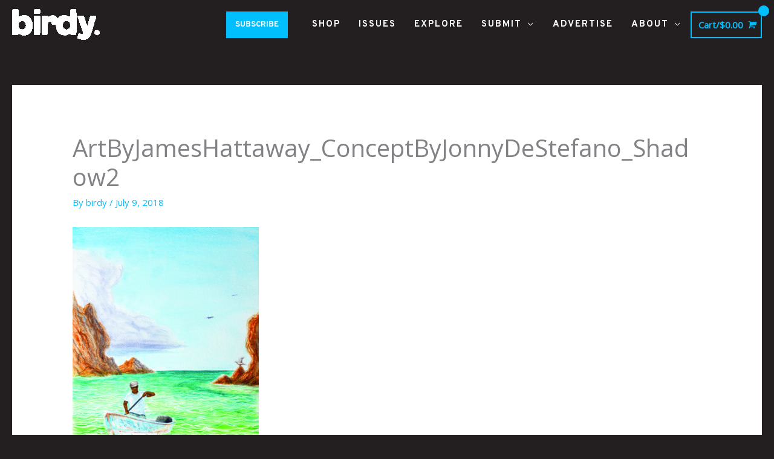

--- FILE ---
content_type: text/html; charset=UTF-8
request_url: https://www.birdymagazine.com/art/shadow/attachment/artbyjameshattaway_conceptbyjonnydestefano_shadow2/
body_size: 13859
content:
<!DOCTYPE html><html lang="en-US"><head><meta charset="UTF-8"><meta name="viewport" content="width=device-width, initial-scale=1"><link rel="stylesheet" media="print" onload="this.onload=null;this.media='all';" id="ao_optimized_gfonts" href="https://fonts.googleapis.com/css?family=Open+Sans%3A400%2C%7COverpass%3A700%2C&amp;display=swap"><link rel="profile" href="https://gmpg.org/xfn/11"><meta name='robots' content='index, follow, max-image-preview:large, max-snippet:-1, max-video-preview:-1' /> <!-- This site is optimized with the Yoast SEO plugin v26.7 - https://yoast.com/wordpress/plugins/seo/ --><link media="all" href="https://www.birdymagazine.com/wp-content/cache/autoptimize/css/autoptimize_a7ec9c7161416e746ea24d08c00f3248.css" rel="stylesheet"><link media="only screen and (max-width: 768px)" href="https://www.birdymagazine.com/wp-content/cache/autoptimize/css/autoptimize_2b0a662740d3cc93a5476fc734a64c63.css" rel="stylesheet"><title>ArtByJamesHattaway_ConceptByJonnyDeStefano_Shadow2 - BIRDY MAGAZINE</title><link rel="canonical" href="https://www.birdymagazine.com/art/shadow/attachment/artbyjameshattaway_conceptbyjonnydestefano_shadow2/" /><meta property="og:locale" content="en_US" /><meta property="og:type" content="article" /><meta property="og:title" content="ArtByJamesHattaway_ConceptByJonnyDeStefano_Shadow2 - BIRDY MAGAZINE" /><meta property="og:url" content="https://www.birdymagazine.com/art/shadow/attachment/artbyjameshattaway_conceptbyjonnydestefano_shadow2/" /><meta property="og:site_name" content="BIRDY MAGAZINE" /><meta property="article:publisher" content="http://www.facebook.com/birdymagazine" /><meta property="article:modified_time" content="2020-04-13T17:47:54+00:00" /><meta property="og:image" content="https://www.birdymagazine.com/art/shadow/attachment/artbyjameshattaway_conceptbyjonnydestefano_shadow2" /><meta property="og:image:width" content="800" /><meta property="og:image:height" content="1040" /><meta property="og:image:type" content="image/jpeg" /><meta name="twitter:card" content="summary_large_image" /><meta name="twitter:site" content="@birdy_magazine" /> <script type="application/ld+json" class="yoast-schema-graph">{"@context":"https://schema.org","@graph":[{"@type":"WebPage","@id":"https://www.birdymagazine.com/art/shadow/attachment/artbyjameshattaway_conceptbyjonnydestefano_shadow2/","url":"https://www.birdymagazine.com/art/shadow/attachment/artbyjameshattaway_conceptbyjonnydestefano_shadow2/","name":"ArtByJamesHattaway_ConceptByJonnyDeStefano_Shadow2 - BIRDY MAGAZINE","isPartOf":{"@id":"https://www.birdymagazine.com/#website"},"primaryImageOfPage":{"@id":"https://www.birdymagazine.com/art/shadow/attachment/artbyjameshattaway_conceptbyjonnydestefano_shadow2/#primaryimage"},"image":{"@id":"https://www.birdymagazine.com/art/shadow/attachment/artbyjameshattaway_conceptbyjonnydestefano_shadow2/#primaryimage"},"thumbnailUrl":"https://www.birdymagazine.com/wp-content/uploads/2018/07/ArtByJamesHattaway_ConceptByJonnyDeStefano_Shadow2.jpg","datePublished":"2018-07-09T04:32:44+00:00","dateModified":"2020-04-13T17:47:54+00:00","breadcrumb":{"@id":"https://www.birdymagazine.com/art/shadow/attachment/artbyjameshattaway_conceptbyjonnydestefano_shadow2/#breadcrumb"},"inLanguage":"en-US","potentialAction":[{"@type":"ReadAction","target":["https://www.birdymagazine.com/art/shadow/attachment/artbyjameshattaway_conceptbyjonnydestefano_shadow2/"]}]},{"@type":"ImageObject","inLanguage":"en-US","@id":"https://www.birdymagazine.com/art/shadow/attachment/artbyjameshattaway_conceptbyjonnydestefano_shadow2/#primaryimage","url":"https://www.birdymagazine.com/wp-content/uploads/2018/07/ArtByJamesHattaway_ConceptByJonnyDeStefano_Shadow2.jpg","contentUrl":"https://www.birdymagazine.com/wp-content/uploads/2018/07/ArtByJamesHattaway_ConceptByJonnyDeStefano_Shadow2.jpg","width":800,"height":1040,"caption":"Shadow 2 by James Hattaway and Jonny DeStefano"},{"@type":"BreadcrumbList","@id":"https://www.birdymagazine.com/art/shadow/attachment/artbyjameshattaway_conceptbyjonnydestefano_shadow2/#breadcrumb","itemListElement":[{"@type":"ListItem","position":1,"name":"Home","item":"https://www.birdymagazine.com/"},{"@type":"ListItem","position":2,"name":"SHADOW: JONNY DESTEFANO &#038; JAMES HATTAWAY","item":"https://www.birdymagazine.com/art/shadow/"},{"@type":"ListItem","position":3,"name":"ArtByJamesHattaway_ConceptByJonnyDeStefano_Shadow2"}]},{"@type":"WebSite","@id":"https://www.birdymagazine.com/#website","url":"https://www.birdymagazine.com/","name":"BIRDY MAGAZINE","description":"print is undead.","publisher":{"@id":"https://www.birdymagazine.com/#organization"},"potentialAction":[{"@type":"SearchAction","target":{"@type":"EntryPoint","urlTemplate":"https://www.birdymagazine.com/?s={search_term_string}"},"query-input":{"@type":"PropertyValueSpecification","valueRequired":true,"valueName":"search_term_string"}}],"inLanguage":"en-US"},{"@type":"Organization","@id":"https://www.birdymagazine.com/#organization","name":"Birdy Magazine","url":"https://www.birdymagazine.com/","logo":{"@type":"ImageObject","inLanguage":"en-US","@id":"https://www.birdymagazine.com/#/schema/logo/image/","url":"https://www.birdymagazine.com/wp-content/uploads/2023/10/Birdy-Name-Logo-Color-1.png","contentUrl":"https://www.birdymagazine.com/wp-content/uploads/2023/10/Birdy-Name-Logo-Color-1.png","width":2008,"height":712,"caption":"Birdy Magazine"},"image":{"@id":"https://www.birdymagazine.com/#/schema/logo/image/"},"sameAs":["http://www.facebook.com/birdymagazine","https://x.com/birdy_magazine","http://www.instagram.com/birdy.magazine"]}]}</script> <!-- / Yoast SEO plugin. --><link rel='dns-prefetch' href='//www.birdymagazine.com' /><link rel='dns-prefetch' href='//www.google.com' /><link rel='dns-prefetch' href='//capi-automation.s3.us-east-2.amazonaws.com' /><link href='https://fonts.gstatic.com' crossorigin='anonymous' rel='preconnect' /><link rel="alternate" type="application/rss+xml" title="BIRDY MAGAZINE &raquo; Feed" href="https://www.birdymagazine.com/feed/" /><link rel="alternate" type="application/rss+xml" title="BIRDY MAGAZINE &raquo; Comments Feed" href="https://www.birdymagazine.com/comments/feed/" /> <script data-no-optimize="1">var brave_popup_data = {}; var bravepop_emailValidation=false; var brave_popup_videos = {};  var brave_popup_formData = {};var brave_popup_adminUser = false; var brave_popup_pageInfo = {"type":"attachment","pageID":"","singleType":""};  var bravepop_emailSuggestions={};</script><link rel="alternate" title="oEmbed (JSON)" type="application/json+oembed" href="https://www.birdymagazine.com/wp-json/oembed/1.0/embed?url=https%3A%2F%2Fwww.birdymagazine.com%2Fart%2Fshadow%2Fattachment%2Fartbyjameshattaway_conceptbyjonnydestefano_shadow2%2F" /><link rel="alternate" title="oEmbed (XML)" type="text/xml+oembed" href="https://www.birdymagazine.com/wp-json/oembed/1.0/embed?url=https%3A%2F%2Fwww.birdymagazine.com%2Fart%2Fshadow%2Fattachment%2Fartbyjameshattaway_conceptbyjonnydestefano_shadow2%2F&#038;format=xml" /><link rel='stylesheet' id='astra-addon-css-css' href='https://www.birdymagazine.com/wp-content/cache/autoptimize/css/autoptimize_single_7de0c6fc81313c997e0d115d90ef97a6.css' media='all' /> <!--n2css--><!--n2js--><script src="https://www.birdymagazine.com/wp-includes/js/jquery/jquery.min.js" id="jquery-core-js"></script> <script id="hashbar-frontend-js-extra">var hashbar_localize = {"dont_show_bar_after_close":"","notification_display_time":"400","bar_keep_closed":"","cookies_expire_time":"","cookies_expire_type":""};
//# sourceURL=hashbar-frontend-js-extra</script> <script src="https://www.google.com/recaptcha/api.js?hl=en_US" id="recaptcha-js" defer data-wp-strategy="defer"></script> <script id="wc-add-to-cart-js-extra">var wc_add_to_cart_params = {"ajax_url":"/wp-admin/admin-ajax.php","wc_ajax_url":"/?wc-ajax=%%endpoint%%","i18n_view_cart":"View cart","cart_url":"https://www.birdymagazine.com/cart/","is_cart":"","cart_redirect_after_add":"yes"};
//# sourceURL=wc-add-to-cart-js-extra</script> <script id="woocommerce-js-extra">var woocommerce_params = {"ajax_url":"/wp-admin/admin-ajax.php","wc_ajax_url":"/?wc-ajax=%%endpoint%%","i18n_password_show":"Show password","i18n_password_hide":"Hide password"};
//# sourceURL=woocommerce-js-extra</script> <script id="WCPAY_ASSETS-js-extra">var wcpayAssets = {"url":"https://www.birdymagazine.com/wp-content/plugins/woocommerce-payments/dist/"};
//# sourceURL=WCPAY_ASSETS-js-extra</script> <link rel="https://api.w.org/" href="https://www.birdymagazine.com/wp-json/" /><link rel="alternate" title="JSON" type="application/json" href="https://www.birdymagazine.com/wp-json/wp/v2/media/902" /><link rel="EditURI" type="application/rsd+xml" title="RSD" href="https://www.birdymagazine.com/xmlrpc.php?rsd" /><meta name="generator" content="WordPress 6.9" /><meta name="generator" content="WooCommerce 10.4.3" /><link rel='shortlink' href='https://www.birdymagazine.com/?p=902' /> <audio id="audio"> <source src="https://www.birdymagazine.com/wp-content/uploads/2023/10/New-Birdy-Music-Fall-2023.mp3" type="audio/mpeg"> Your browser does not support this audio format. </audio> <script>function toggleSound() {
  var audioElem = document.getElementById('audio');
	if (audioElem.paused)
		audioElem.play();
	else 
		audioElem.pause();
	}</script> <link rel="apple-touch-icon" sizes="180x180" href="/apple-touch-icon.png"><link rel="icon" type="image/png" sizes="32x32" href="/favicon-32x32.png"><link rel="icon" type="image/png" sizes="16x16" href="/favicon-16x16.png"><link rel="manifest" href="/site.webmanifest"><link rel="mask-icon" href="/safari-pinned-tab.svg" color="#5bbad5"><meta name="msapplication-TileColor" content="#da532c"><meta name="theme-color" content="#ffffff"><meta name="google-site-verification" content="B3YGlyHHHep0ktodMyDDE2L7WcmRAztyFivMh9WnrIo" /><meta name="facebook-domain-verification" content="l9ch3uhfhno4u4ulqucmac4rrcyhwq" /> <script id="mcjs">!function(c,h,i,m,p){m=c.createElement(h),p=c.getElementsByTagName(h)[0],m.async=1,m.src=i,p.parentNode.insertBefore(m,p)}(document,"script","https://chimpstatic.com/mcjs-connected/js/users/3de22b5fe315d38f696a9f037/3e05468b5de6480d504bf464f.js");</script> <script type='text/javascript'>/* <![CDATA[ */
var VPData = {"version":"3.4.1","pro":false,"__":{"couldnt_retrieve_vp":"Couldn't retrieve Visual Portfolio ID.","pswp_close":"Close (Esc)","pswp_share":"Share","pswp_fs":"Toggle fullscreen","pswp_zoom":"Zoom in\/out","pswp_prev":"Previous (arrow left)","pswp_next":"Next (arrow right)","pswp_share_fb":"Share on Facebook","pswp_share_tw":"Tweet","pswp_share_x":"X","pswp_share_pin":"Pin it","pswp_download":"Download","fancybox_close":"Close","fancybox_next":"Next","fancybox_prev":"Previous","fancybox_error":"The requested content cannot be loaded. <br \/> Please try again later.","fancybox_play_start":"Start slideshow","fancybox_play_stop":"Pause slideshow","fancybox_full_screen":"Full screen","fancybox_thumbs":"Thumbnails","fancybox_download":"Download","fancybox_share":"Share","fancybox_zoom":"Zoom"},"settingsPopupGallery":{"enable_on_wordpress_images":false,"vendor":"fancybox","deep_linking":false,"deep_linking_url_to_share_images":false,"show_arrows":true,"show_counter":true,"show_zoom_button":true,"show_fullscreen_button":true,"show_share_button":true,"show_close_button":true,"show_thumbs":true,"show_download_button":false,"show_slideshow":false,"click_to_zoom":true,"restore_focus":true},"screenSizes":[320,576,768,992,1200]};
/* ]]> */</script> <noscript><style type="text/css">.vp-portfolio__preloader-wrap{display:none}.vp-portfolio__filter-wrap,.vp-portfolio__items-wrap,.vp-portfolio__pagination-wrap,.vp-portfolio__sort-wrap{opacity:1;visibility:visible}.vp-portfolio__item .vp-portfolio__item-img noscript+img,.vp-portfolio__thumbnails-wrap{display:none}</style></noscript> <script>document.documentElement.className = document.documentElement.className.replace('no-js', 'js');</script> <noscript><style>.woocommerce-product-gallery{ opacity: 1 !important; }</style></noscript><meta name="generator" content="Elementor 3.34.1; features: additional_custom_breakpoints; settings: css_print_method-external, google_font-enabled, font_display-swap"> <script  type="text/javascript">!function(f,b,e,v,n,t,s){if(f.fbq)return;n=f.fbq=function(){n.callMethod?
					n.callMethod.apply(n,arguments):n.queue.push(arguments)};if(!f._fbq)f._fbq=n;
					n.push=n;n.loaded=!0;n.version='2.0';n.queue=[];t=b.createElement(e);t.async=!0;
					t.src=v;s=b.getElementsByTagName(e)[0];s.parentNode.insertBefore(t,s)}(window,
					document,'script','https://connect.facebook.net/en_US/fbevents.js');</script> <!-- WooCommerce Facebook Integration Begin --> <script  type="text/javascript">fbq('init', '873416632087952', {}, {
    "agent": "woocommerce_0-10.4.3-3.5.15"
});

				document.addEventListener( 'DOMContentLoaded', function() {
					// Insert placeholder for events injected when a product is added to the cart through AJAX.
					document.body.insertAdjacentHTML( 'beforeend', '<div class=\"wc-facebook-pixel-event-placeholder\"></div>' );
				}, false );</script> <!-- WooCommerce Facebook Integration End --><link rel="icon" href="https://www.birdymagazine.com/wp-content/uploads/2017/05/logo-normal-100x100.jpg" sizes="32x32" /><link rel="icon" href="https://www.birdymagazine.com/wp-content/uploads/2017/05/logo-normal.jpg" sizes="192x192" /><link rel="apple-touch-icon" href="https://www.birdymagazine.com/wp-content/uploads/2017/05/logo-normal.jpg" /><meta name="msapplication-TileImage" content="https://www.birdymagazine.com/wp-content/uploads/2017/05/logo-normal.jpg" /><style id="wp-custom-css">/**
 * Cat Paw Cursor Overrides
 * **/

body {
	margin: 0;
	height: 100vh;
	cursor: url('https://www.birdymagazine.com/wp-content/uploads/2020/04/cat-paw-50.png'), default;
}

/**
 * *Main Menu Formatting
 * */

.astra-search-icon {
	color: #ffffff;
}

.ast-theme-transparent-header .main-header-menu, .ast-theme-transparent-header .main-header-menu a, .ast-theme-transparent-header .ast-masthead-custom-menu-items, .ast-theme-transparent-header .ast-masthead-custom-menu-items a, .ast-theme-transparent-header .main-header-menu li > .ast-menu-toggle, .ast-theme-transparent-header .main-header-menu li > .ast-menu-toggle {
	font-size: 13px;
}

.main-navigation ul {
	font-family: 'Overpass';
	color: #ffffff;
	font-weight: 700;
	font-size: 15px;
	letter-spacing: 2px;
}

.main-header-bar {
    background-color: #231f20;
}

.ast-header-break-point .main-header-menu {
	background-color: #231f20;
}

.ast-header-break-point .main-header-menu ul {
	background-color: #231f20;
}

.ast-header-break-point .main-navigation ul .button-custom-menu-item a, .ast-header-break-point .main-navigation ul li a {
    padding: 0 20px;
    display: inline-block;
    width: 100%;
    border-style: none;
}


.sub-button {
	  font-size: 13px;
    font-weight: 700;
    color: #FFFFFF;
    background-color: #00BFFF;
    border: none;
		padding: 10px 15px 10px 15px;
		margin: 10px 10px 10px 0px;
}

.ast-header-break-point .ast-mobile-menu-buttons-fill.menu-toggle {
	background-color: #00BFFF;
}

.main-header-menu .menu-link, .ast-header-custom-item a {
	background-color: #231f20;

/**
 * *All Formatting Updates
 * */

#main {
	padding: 150px 0 0 0;
	}

.site-content {
	background-color: #231f20;
}

@media (min-width: 769px) and (max-width: 1299px) {#main { padding: 100px 0 0 0;}}

@media (max-width: 768px) {#main {padding: 10px 0 0 0;}}

/**
 * *Blog Formatting Updates
 * */

@media (min-width: 1299px) {.ast-right-sidebar #secondary {padding: 150px 0 0 20px;
}
}

@media (min-width: 769px) and (max-width: 1299px) {.ast-right-sidebar #secondary {padding: 100px 0 0 20px;
}
}


.entry-title {
	color: #ffffff;
    font-family: 'Overpass';
    font-style: normal;
    letter-spacing: 1px;
    text-transform: uppercase;
}

.entry-meta {
	display: none;
}


.ast-separate-container .ast-article-post, .ast-separate-container .ast-article-single {
	background-color: #231f20;
  border-bottom: 1px solid #eee;
  margin: 0;
  padding: 0em 2em;
}


.nav-links {
	font-family: 'Overpass';
	font-weight: bold;
	text-transform: uppercase;
}


/**
*Archive Styling
**/

/**
*  .ast-separate-container #primary {
	padding: 150px 0 0 0;
}
**/

.ast-separate-container #primary {
	padding: 70px 0 0 0;
}

.ast-separate-container .ast-archive-description, .ast-separate-container .ast-author-box {
	background-color: #231f20;
	padding: 25px;
}

.ast-archive-description .ast-archive-title {
	font-weight: 900;
	color:#ffffff;
	text-transform: uppercase;
	
}

.ast-separate-container .ast-article-post, .ast-separate-container .ast-article-single {
	background-color: #231f20;
	border:none;
	padding: 0px 0 0 0;
}

h1, .entry-content h1, h2, .entry-content h2, h3, .entry-content h3, h4, .entry-content h4, h5, .entry-content h5, h6, .entry-content h6 .widget-title {
	color: #ffffff;
}

.single .post-navigation {
	padding: 15px 15px 15px 15px;
	margin: 0;
}</style></head><body itemtype='https://schema.org/Blog' itemscope='itemscope' class="attachment wp-singular attachment-template-default single single-attachment postid-902 attachmentid-902 attachment-jpeg wp-custom-logo wp-embed-responsive wp-theme-astra wp-child-theme-astra-child theme-astra woocommerce-no-js ast-desktop ast-separate-container ast-two-container ast-no-sidebar astra-4.11.15 ast-header-custom-item-outside group-blog ast-blog-single-style-1 ast-custom-post-type ast-single-post ast-mobile-inherit-site-logo ast-woocommerce-cart-menu ast-inherit-site-logo-transparent ast-default-menu-enable ast-default-above-menu-enable ast-default-below-menu-enable ast-sticky-main-shrink ast-sticky-header-shrink ast-inherit-site-logo-sticky ast-primary-sticky-enabled ast-normal-title-enabled elementor-default elementor-kit-7532 astra-addon-4.12.0"> <script>(function($) {
				if (!$) {
					return;
				}

				// Previously we added this code on Elementor pages only,
				// but sometimes Lightbox enabled globally and it still conflicting with our galleries.
				// if (!$('.elementor-page').length) {
				//     return;
				// }

				function addDataAttribute($items) {
					$items.find('.vp-portfolio__item a:not([data-elementor-open-lightbox])').each(function () {
						if (/\.(png|jpe?g|gif|svg|webp)(\?.*)?$/i.test(this.href)) {
							this.dataset.elementorOpenLightbox = 'no';
						}
					});
				}

				$(document).on('init.vpf', function(event, vpObject) {
					if ('vpf' !== event.namespace) {
						return;
					}

					addDataAttribute(vpObject.$item);
				});
				$(document).on('addItems.vpf', function(event, vpObject, $items) {
					if ('vpf' !== event.namespace) {
						return;
					}

					addDataAttribute($items);
				});
			})(window.jQuery);</script> <a
 class="skip-link screen-reader-text"
 href="#content"> Skip to content</a><div
class="hfeed site" id="page"><header
 class="site-header ast-primary-submenu-animation-slide-down header-main-layout-1 ast-primary-menu-enabled ast-logo-title-inline ast-menu-toggle-icon ast-mobile-header-inline" id="masthead" itemtype="https://schema.org/WPHeader" itemscope="itemscope" itemid="#masthead"		><div class="main-header-bar-wrap"><div class="main-header-bar"><div class="ast-container"><div class="ast-flex main-header-container"><div class="site-branding"><div
 class="ast-site-identity" itemtype="https://schema.org/Organization" itemscope="itemscope"			> <span class="site-logo-img"><a href="https://www.birdymagazine.com/" class="custom-logo-link" rel="home"><img width="145" height="51" data-src="https://www.birdymagazine.com/wp-content/uploads/2023/10/Birdy-Name-Logo-Color-1-145x51.png" class="custom-logo lazyload" alt="BIRDY MAGAZINE" decoding="async" data-srcset="https://www.birdymagazine.com/wp-content/uploads/2023/10/Birdy-Name-Logo-Color-1-145x51.png 145w, https://www.birdymagazine.com/wp-content/uploads/2023/10/Birdy-Name-Logo-Color-1-400x142.png 400w, https://www.birdymagazine.com/wp-content/uploads/2023/10/Birdy-Name-Logo-Color-1-768x272.png 768w, https://www.birdymagazine.com/wp-content/uploads/2023/10/Birdy-Name-Logo-Color-1-1536x545.png 1536w, https://www.birdymagazine.com/wp-content/uploads/2023/10/Birdy-Name-Logo-Color-1-500x177.png 500w, https://www.birdymagazine.com/wp-content/uploads/2023/10/Birdy-Name-Logo-Color-1-800x284.png 800w, https://www.birdymagazine.com/wp-content/uploads/2023/10/Birdy-Name-Logo-Color-1-1280x454.png 1280w, https://www.birdymagazine.com/wp-content/uploads/2023/10/Birdy-Name-Logo-Color-1-1920x681.png 1920w, https://www.birdymagazine.com/wp-content/uploads/2023/10/Birdy-Name-Logo-Color-1-600x213.png 600w, https://www.birdymagazine.com/wp-content/uploads/2023/10/Birdy-Name-Logo-Color-1.png 2008w" data-sizes="(max-width: 145px) 100vw, 145px" src="[data-uri]" style="--smush-placeholder-width: 145px; --smush-placeholder-aspect-ratio: 145/51;" /></a></span></div></div> <!-- .site-branding --><div class="ast-mobile-menu-buttons"><div class="ast-button-wrap"> <button type="button" class="menu-toggle main-header-menu-toggle  ast-mobile-menu-buttons-minimal "  aria-controls='primary-menu' aria-expanded='false'> <span class="screen-reader-text">Main Menu</span> <span class="ast-icon icon-menu-bars"><span class="menu-toggle-icon"></span></span> </button></div></div><div class="ast-main-header-bar-alignment"><div class="main-header-bar-navigation"><nav class="site-navigation ast-flex-grow-1 navigation-accessibility" id="primary-site-navigation" aria-label="Site Navigation" itemtype="https://schema.org/SiteNavigationElement" itemscope="itemscope"><div class="main-navigation"><ul id="primary-menu" class="main-header-menu ast-menu-shadow ast-nav-menu ast-flex ast-justify-content-flex-end  submenu-with-border astra-menu-animation-slide-down  ast-mega-menu-enabled"><li id="menu-item-3457" class="menu-item menu-item-type-custom menu-item-object-custom menu-item-3457"><a href="https://www.birdymagazine.com/product/1-year-subscription-birdy/" class="menu-link"><span class="ast-icon icon-arrow"></span><span class="menu-text"><button class ="sub-button">SUBSCRIBE</button></span><span class="sub-arrow"></span></a></li><li id="menu-item-147" class="menu-item menu-item-type-post_type menu-item-object-page menu-item-147"><a href="https://www.birdymagazine.com/shop/" class="menu-link"><span class="ast-icon icon-arrow"></span><span class="menu-text">SHOP</span><span class="sub-arrow"></span></a></li><li id="menu-item-85" class="menu-item menu-item-type-post_type menu-item-object-page menu-item-85"><a href="https://www.birdymagazine.com/issues/" class="menu-link"><span class="ast-icon icon-arrow"></span><span class="menu-text">ISSUES</span><span class="sub-arrow"></span></a></li><li id="menu-item-2374" class="menu-item menu-item-type-post_type menu-item-object-page menu-item-2374"><a href="https://www.birdymagazine.com/blog/" class="menu-link"><span class="ast-icon icon-arrow"></span><span class="menu-text">EXPLORE</span><span class="sub-arrow"></span></a></li><li id="menu-item-3328" class="menu-item menu-item-type-post_type menu-item-object-page menu-item-has-children menu-item-3328"><a aria-expanded="false" href="https://www.birdymagazine.com/submissions/" class="menu-link"><span class="ast-icon icon-arrow"></span><span class="menu-text">SUBMIT</span><span class="sub-arrow"></span></a><button class="ast-menu-toggle" aria-expanded="false" aria-label="Toggle menu"><span class="screen-reader-text">Menu Toggle</span><span class="ast-icon icon-arrow"></span></button><ul class="sub-menu"><li id="menu-item-3325" class="menu-item menu-item-type-custom menu-item-object-custom menu-item-3325"><a href="https://www.birdymagazine.com/submissions#SubmitGuidelines" class="menu-link"><span class="ast-icon icon-arrow"></span><span class="menu-text">SUBMISSION GUIDELINES</span></a></li><li id="menu-item-3326" class="menu-item menu-item-type-custom menu-item-object-custom menu-item-3326"><a href="https://www.birdymagazine.com/submissions#SubmitForm" class="menu-link"><span class="ast-icon icon-arrow"></span><span class="menu-text">SUBMIT NOW</span></a></li></ul></li><li id="menu-item-19688" class="menu-item menu-item-type-post_type menu-item-object-page menu-item-19688"><a href="https://www.birdymagazine.com/contact-us/" class="menu-link"><span class="ast-icon icon-arrow"></span><span class="menu-text">ADVERTISE</span><span class="sub-arrow"></span></a></li><li id="menu-item-1406" class="menu-item menu-item-type-post_type menu-item-object-page menu-item-has-children menu-item-1406"><a aria-expanded="false" href="https://www.birdymagazine.com/about/" class="menu-link"><span class="ast-icon icon-arrow"></span><span class="menu-text">ABOUT</span><span class="sub-arrow"></span></a><button class="ast-menu-toggle" aria-expanded="false" aria-label="Toggle menu"><span class="screen-reader-text">Menu Toggle</span><span class="ast-icon icon-arrow"></span></button><ul class="sub-menu"><li id="menu-item-2304" class="menu-item menu-item-type-custom menu-item-object-custom menu-item-2304"><a href="https://www.birdymagazine.com/about#Manifesto" class="menu-link"><span class="ast-icon icon-arrow"></span><span class="menu-text">MANIFESTO</span></a></li><li id="menu-item-2305" class="menu-item menu-item-type-custom menu-item-object-custom menu-item-2305"><a href="https://www.birdymagazine.com/about#About" class="menu-link"><span class="ast-icon icon-arrow"></span><span class="menu-text">ABOUT</span></a></li><li id="menu-item-2306" class="menu-item menu-item-type-custom menu-item-object-custom menu-item-2306"><a href="https://www.birdymagazine.com/about#Press" class="menu-link"><span class="ast-icon icon-arrow"></span><span class="menu-text">PRESS &#038; AWARDS</span></a></li><li id="menu-item-1410" class="menu-item menu-item-type-post_type menu-item-object-page menu-item-has-children menu-item-1410"><a aria-expanded="false" href="https://www.birdymagazine.com/contact-us/" class="menu-link"><span class="ast-icon icon-arrow"></span><span class="menu-text">CONTACT</span></a><button class="ast-menu-toggle" aria-expanded="false" aria-label="Toggle menu"><span class="screen-reader-text">Menu Toggle</span><span class="ast-icon icon-arrow"></span></button><ul class="sub-menu"><li id="menu-item-2324" class="menu-item menu-item-type-custom menu-item-object-custom menu-item-2324"><a href="https://www.birdymagazine.com/contact-us/#GeneralForm" class="menu-link"><span class="ast-icon icon-arrow"></span><span class="menu-text">GENERAL INQUIRIES</span></a></li><li id="menu-item-1688" class="menu-item menu-item-type-custom menu-item-object-custom menu-item-1688"><a href="https://www.birdymagazine.com/contact-us/#Advertise" class="menu-link"><span class="ast-icon icon-arrow"></span><span class="menu-text">ADVERTISE</span></a></li></ul></li><li id="menu-item-2323" class="menu-item menu-item-type-post_type menu-item-object-page menu-item-2323"><a href="https://www.birdymagazine.com/distribution/" class="menu-link"><span class="ast-icon icon-arrow"></span><span class="menu-text">WHERE&#8217;S BIRDY?</span></a></li></ul></li></ul></div></nav></div></div><div class="ast-masthead-custom-menu-items woocommerce-custom-menu-item"><div class="ast-site-header-cart ast-menu-cart-with-border  ast-menu-cart-outline"><div class="ast-site-header-cart-li "> <a href="https://www.birdymagazine.com/cart/" class="cart-container ast-cart-desktop-position- ast-cart-mobile-position- ast-cart-tablet-position-" aria-label="View Shopping Cart, empty"><div class="ast-addon-cart-wrap ast-desktop-cart-position- ast-cart-mobile-position- ast-cart-tablet-position- "> <span class="ast-woo-header-cart-info-wrap"> Cart/<span class="ast-woo-header-cart-total"><span class="woocommerce-Price-amount amount"><bdi><span class="woocommerce-Price-currencySymbol">&#36;</span>0.00</bdi></span></span> </span> <i class="astra-icon ast-icon-shopping-cart "
 data-cart-total="0"
 ></i></div> </a></div><div class="ast-site-header-cart-data"><div class="widget woocommerce widget_shopping_cart"><div class="widget_shopping_cart_content"></div></div></div></div></div></div><!-- Main Header Container --></div><!-- ast-row --></div> <!-- Main Header Bar --></div> <!-- Main Header Bar Wrap --></header><!-- #masthead --><div id="content" class="site-content"><div class="ast-container"><div id="primary" class="content-area primary"><main id="main" class="site-main"><article
class="post-902 attachment type-attachment status-inherit hentry ast-article-single" id="post-902" itemtype="https://schema.org/CreativeWork" itemscope="itemscope"><div class="ast-post-format- ast-no-thumb single-layout-1"><header class="entry-header "><h1 class="entry-title" itemprop="headline">ArtByJamesHattaway_ConceptByJonnyDeStefano_Shadow2</h1><div class="entry-meta">By <span class="posted-by vcard author" itemtype="https://schema.org/Person" itemscope="itemscope" itemprop="author"> <a title="View all posts by birdy"
 href="https://www.birdymagazine.com/author/birdy/" rel="author"
 class="url fn n" itemprop="url"				> <span
 class="author-name" itemprop="name"				> birdy </span> </a> </span> / <span class="posted-on"><span class="published" itemprop="datePublished"> July 9, 2018 </span></span></div></header><!-- .entry-header --><div class="entry-content clear"
 itemprop="text"	><p class="attachment"><a href='https://www.birdymagazine.com/wp-content/uploads/2018/07/ArtByJamesHattaway_ConceptByJonnyDeStefano_Shadow2.jpg'><img fetchpriority="high" decoding="async" width="308" height="400" src="https://www.birdymagazine.com/wp-content/uploads/2018/07/ArtByJamesHattaway_ConceptByJonnyDeStefano_Shadow2-308x400.jpg" class="attachment-medium size-medium" alt="Shadow 2 by James Hattaway and Jonny DeStefano" srcset="https://www.birdymagazine.com/wp-content/uploads/2018/07/ArtByJamesHattaway_ConceptByJonnyDeStefano_Shadow2-308x400.jpg 308w, https://www.birdymagazine.com/wp-content/uploads/2018/07/ArtByJamesHattaway_ConceptByJonnyDeStefano_Shadow2-600x780.jpg 600w, https://www.birdymagazine.com/wp-content/uploads/2018/07/ArtByJamesHattaway_ConceptByJonnyDeStefano_Shadow2-768x998.jpg 768w, https://www.birdymagazine.com/wp-content/uploads/2018/07/ArtByJamesHattaway_ConceptByJonnyDeStefano_Shadow2.jpg 800w" sizes="(max-width: 308px) 100vw, 308px" /></a></p></div><!-- .entry-content .clear --></div></article><!-- #post-## --><nav class="navigation post-navigation" aria-label="Posts"><div class="nav-links"><div class="nav-previous"><a title="SHADOW: JONNY DESTEFANO &amp; JAMES HATTAWAY" href="https://www.birdymagazine.com/art/shadow/" rel="prev"><span class="ast-left-arrow" aria-hidden="true">&larr;</span> Previous Media</a></div></div></nav></main><!-- #main --></div><!-- #primary --></div> <!-- ast-container --></div><!-- #content --><footer
 class="site-footer" id="colophon" itemtype="https://schema.org/WPFooter" itemscope="itemscope" itemid="#colophon"		><div class="ast-small-footer footer-sml-layout-2"><div class="ast-footer-overlay"><div class="ast-container"><div class="ast-small-footer-wrap" ><div class="ast-row ast-flex"><div class="ast-small-footer-section ast-small-footer-section-1 ast-small-footer-section-equally ast-col-md-6" > <a href="https://www.birdymagazine.com/submissions/"><img data-src="https://www.birdymagazine.com/wp-content/uploads/2020/04/Dino.png" alt="dino" width="120" height="178" src="[data-uri]" class="lazyload" style="--smush-placeholder-width: 120px; --smush-placeholder-aspect-ratio: 120/178;" /></a> <br> <a href="https://www.birdymagazine.com/submissions/">YOU WILL SUBMIT</a> <br> <a href="https://www.instagram.com/birdy.magazine/"><img data-src="https://www.birdymagazine.com/wp-content/uploads/2020/04/instagram-icon-20.png" alt="Instagram Icon" src="[data-uri]" class="lazyload" style="--smush-placeholder-width: 20px; --smush-placeholder-aspect-ratio: 20/20;"> follow</a>&nbsp;&nbsp; <a href="https://www.facebook.com/birdymagazine/"><img data-src="https://www.birdymagazine.com/wp-content/uploads/2020/04/facebook-icon-20.png" alt="Facebook Icon" src="[data-uri]" class="lazyload" style="--smush-placeholder-width: 20px; --smush-placeholder-aspect-ratio: 20/20;"> connect</a> <br> <a href="http://www.radiorethink.com/listen"><img data-src="https://www.birdymagazine.com/wp-content/uploads/2020/04/radio-icon-20.png" alt="Radio Icon" src="[data-uri]" class="lazyload" style="--smush-placeholder-width: 20px; --smush-placeholder-aspect-ratio: 20/20;"> listen</a>&nbsp;&nbsp; <a href="mailto:birdy@birdymagazine.com"><img data-src="https://www.birdymagazine.com/wp-content/uploads/2020/04/mail-icon-20.png" alt="Envelope" src="[data-uri]" class="lazyload" style="--smush-placeholder-width: 20px; --smush-placeholder-aspect-ratio: 20/20;"> love letters</a>&nbsp;</div><div class="ast-small-footer-section ast-small-footer-section-2 ast-small-footer-section-equally ast-col-md-6" > <img data-src="https://www.birdymagazine.com/wp-content/uploads/2020/04/birdy-cat-logo-180.png" alt="birdy cat" width="120" height="160" src="[data-uri]" class="lazyload" style="--smush-placeholder-width: 120px; --smush-placeholder-aspect-ratio: 120/160;" /> <br> Copyright © 2026
BIRDY MAGAZINE <br> A series of tunnels leading to the sea. <br> website by <a href="https://www.toxoplasmaarts.com">toxoplasma arts</a> <br> <a href="https://www.birdymagazine.com/privacy-policy/">privacy policy</a></div></div> <!-- .ast-row.ast-flex --></div><!-- .ast-small-footer-wrap --></div><!-- .ast-container --></div><!-- .ast-footer-overlay --></div><!-- .ast-small-footer--></footer><!-- #colophon --><div class="ast-search-box full-screen ast-full-search-style--dark" id="ast-seach-full-screen-form"> <span id="close" class="close" tabindex="3"><span class="ast-icon icon-close"></span></span><div class="ast-search-wrapper"><div class="ast-container"><h3 class="large-search-text">Start typing and press enter to search</h3><form class="search-form" action="https://www.birdymagazine.com/" method="get"><fieldset> <label class="text"> <span class="screen-reader-text">Search...</span> <input name="s" class="search-field" autocomplete="off" type="text" value="" placeholder="Search..." tabindex="1"> </label> <button aria-label="Search" id="search_submit" class="button search-submit" tabindex="2"><i class="astra-search-icon"> </i></button></fieldset></form></div></div></div></div><!-- #page --> <script type="speculationrules">{"prefetch":[{"source":"document","where":{"and":[{"href_matches":"/*"},{"not":{"href_matches":["/wp-*.php","/wp-admin/*","/wp-content/uploads/*","/wp-content/*","/wp-content/plugins/*","/wp-content/themes/astra-child/*","/wp-content/themes/astra/*","/*\\?(.+)"]}},{"not":{"selector_matches":"a[rel~=\"nofollow\"]"}},{"not":{"selector_matches":".no-prefetch, .no-prefetch a"}}]},"eagerness":"conservative"}]}</script> <div class="progress-wrap btn-right-side"> <svg class="progress-circle" width="100%" height="100%" viewBox="-1 -1 102 102"> <path d="M50,1 a49,49 0 0,1 0,98 a49,49 0 0,1 0,-98"/> </svg></div> <script type="text/javascript" async="async" defer="defer">var offset = 50;
                var duration = 500;

                jQuery(window).on('load', function () {
                	jQuery(window).on('scroll', function () {
	                    if (jQuery(this).scrollTop() > offset) {
	                        jQuery('.progress-wrap').addClass('active-progress');
	                    } else {
	                        jQuery('.progress-wrap').removeClass('active-progress');
	                    }
	                });

	                jQuery('.progress-wrap').on('click', function (e) {
	                    e.preventDefault();
	                    jQuery('html, body').animate({scrollTop: 0}, duration);
	                    return false;
	                })
                })</script> <div id="bravepop_element_tooltip"></div><div id="bravepop_element_lightbox"><div id="bravepop_element_lightbox_close" onclick="brave_lightbox_close()"></div><div id="bravepop_element_lightbox_content"></div></div><!-- Instagram Feed JS --> <script type="text/javascript">var sbiajaxurl = "https://www.birdymagazine.com/wp-admin/admin-ajax.php";</script> <!-- Facebook Pixel Code --> <noscript> <img
 height="1"
 width="1"
 style="display:none"
 alt="fbpx"
 src="https://www.facebook.com/tr?id=873416632087952&ev=PageView&noscript=1"
 /> </noscript> <!-- End Facebook Pixel Code --> <script>const lazyloadRunObserver = () => {
					const lazyloadBackgrounds = document.querySelectorAll( `.e-con.e-parent:not(.e-lazyloaded)` );
					const lazyloadBackgroundObserver = new IntersectionObserver( ( entries ) => {
						entries.forEach( ( entry ) => {
							if ( entry.isIntersecting ) {
								let lazyloadBackground = entry.target;
								if( lazyloadBackground ) {
									lazyloadBackground.classList.add( 'e-lazyloaded' );
								}
								lazyloadBackgroundObserver.unobserve( entry.target );
							}
						});
					}, { rootMargin: '200px 0px 200px 0px' } );
					lazyloadBackgrounds.forEach( ( lazyloadBackground ) => {
						lazyloadBackgroundObserver.observe( lazyloadBackground );
					} );
				};
				const events = [
					'DOMContentLoaded',
					'elementor/lazyload/observe',
				];
				events.forEach( ( event ) => {
					document.addEventListener( event, lazyloadRunObserver );
				} );</script> <script>(function () {
			var c = document.body.className;
			c = c.replace(/woocommerce-no-js/, 'woocommerce-js');
			document.body.className = c;
		})();</script> <div id="photoswipe-fullscreen-dialog" class="pswp" tabindex="-1" role="dialog" aria-modal="true" aria-hidden="true" aria-label="Full screen image"><div class="pswp__bg"></div><div class="pswp__scroll-wrap"><div class="pswp__container"><div class="pswp__item"></div><div class="pswp__item"></div><div class="pswp__item"></div></div><div class="pswp__ui pswp__ui--hidden"><div class="pswp__top-bar"><div class="pswp__counter"></div> <button class="pswp__button pswp__button--zoom" aria-label="Zoom in/out"></button> <button class="pswp__button pswp__button--fs" aria-label="Toggle fullscreen"></button> <button class="pswp__button pswp__button--share" aria-label="Share"></button> <button class="pswp__button pswp__button--close" aria-label="Close (Esc)"></button><div class="pswp__preloader"><div class="pswp__preloader__icn"><div class="pswp__preloader__cut"><div class="pswp__preloader__donut"></div></div></div></div></div><div class="pswp__share-modal pswp__share-modal--hidden pswp__single-tap"><div class="pswp__share-tooltip"></div></div> <button class="pswp__button pswp__button--arrow--left" aria-label="Previous (arrow left)"></button> <button class="pswp__button pswp__button--arrow--right" aria-label="Next (arrow right)"></button><div class="pswp__caption"><div class="pswp__caption__center"></div></div></div></div></div> <script type="text/template" id="tmpl-variation-template"><div class="woocommerce-variation-description">{{{ data.variation.variation_description }}}</div>
	<div class="woocommerce-variation-price">{{{ data.variation.price_html }}}</div>
	<div class="woocommerce-variation-availability">{{{ data.variation.availability_html }}}</div></script> <script type="text/template" id="tmpl-unavailable-variation-template"><p role="alert">Sorry, this product is unavailable. Please choose a different combination.</p></script> <script id="astra-theme-js-js-extra">var astra = {"break_point":"1150","isRtl":"","is_scroll_to_id":"","is_scroll_to_top":"","is_header_footer_builder_active":"","responsive_cart_click":"flyout","is_dark_palette":"","edit_post_url":"https://www.birdymagazine.com/wp-admin/post.php?post={{id}}&action=edit","ajax_url":"https://www.birdymagazine.com/wp-admin/admin-ajax.php","shop_infinite_count":"2","shop_infinite_total":"0","shop_total_products":"1","shop_pagination":"number","shop_infinite_scroll_event":"scroll","shop_no_more_post_message":"No more products to show.","shop_result_count_format":"Showing 1\u2013{count} of {total} results","checkout_prev_text":"Back to my details","checkout_next_text":"Proceed to payment","show_comments":"Show Comments","shop_quick_view_enable":"disabled","shop_quick_view_stick_cart":"","shop_quick_view_auto_height":"1","woo_cart_empty_featured_product":"","single_product_qty_ajax_nonce":"26334bce89","single_product_ajax_add_to_cart":"","is_cart":"","is_single_product":"","view_cart":"View cart","cart_url":"https://www.birdymagazine.com/cart/","checkout_url":"https://www.birdymagazine.com/checkout/","add_to_cart_options_single":"default","is_astra_pro":"1","shopRevealEffectEnable":""};
//# sourceURL=astra-theme-js-js-extra</script> <script src="https://www.birdymagazine.com/wp-includes/js/dist/hooks.min.js" id="wp-hooks-js"></script> <script src="https://www.birdymagazine.com/wp-includes/js/dist/i18n.min.js" id="wp-i18n-js"></script> <script id="wp-i18n-js-after">wp.i18n.setLocaleData( { 'text direction\u0004ltr': [ 'ltr' ] } );
//# sourceURL=wp-i18n-js-after</script> <script id="contact-form-7-js-before">var wpcf7 = {
    "api": {
        "root": "https:\/\/www.birdymagazine.com\/wp-json\/",
        "namespace": "contact-form-7\/v1"
    }
};
//# sourceURL=contact-form-7-js-before</script> <script id="hashbar-analytics-js-extra">var hashbar_analytical = {"ajaxurl":"https://www.birdymagazine.com/wp-admin/admin-ajax.php","nonce_key":"1fe4674cfb","enable_analytics":""};
//# sourceURL=hashbar-analytics-js-extra</script> <script id="astra-addon-js-js-extra">var astraAddon = {"sticky_active":"1","svgIconClose":"\u003Cspan class=\"ast-icon icon-close\"\u003E\u003C/span\u003E","header_main_stick":"1","header_above_stick":"0","header_below_stick":"0","stick_header_meta":"","header_main_stick_meta":"","header_above_stick_meta":"","header_below_stick_meta":"","sticky_header_on_devices":"desktop","sticky_header_style":"none","sticky_hide_on_scroll":"","break_point":"1150","tablet_break_point":"921","mobile_break_point":"544","header_main_shrink":"1","header_animation_effect":"none","header_logo_width":"","responsive_header_logo_width":{"desktop":145,"tablet":"80","mobile":78},"stick_origin_position":"","site_layout":"","site_content_width":"1440","site_layout_padded_width":"1200","site_layout_box_width":"1200","header_builder_active":"","component_limit":"10","single_product_sticky_product_image":"","single_product_sticky_product_image_top_offset":"0","cart_sticky_cart_totals":"","order_review_toggle_texts":{"toggle_show_text":"Show Order Summary","toggle_hide_text":"Hide Order Summary"},"check_user_exist_nonce":"62dc9abc04","woocommerce_login_nonce":"77f75524c7","is_logged_in":"","user_validation_msgs":{"error_msg":"Entered user detail is not a valid.","success_msg":"This user is already registered. Please enter the password to continue."},"checkout_order_review_sticky":"","cartflows_version":"","is_registration_required":"","is_complete_package":"1","is_header_builder_active":""};
//# sourceURL=astra-addon-js-js-extra</script> <script id="wc-order-attribution-js-extra">var wc_order_attribution = {"params":{"lifetime":1.0e-5,"session":30,"base64":false,"ajaxurl":"https://www.birdymagazine.com/wp-admin/admin-ajax.php","prefix":"wc_order_attribution_","allowTracking":true},"fields":{"source_type":"current.typ","referrer":"current_add.rf","utm_campaign":"current.cmp","utm_source":"current.src","utm_medium":"current.mdm","utm_content":"current.cnt","utm_id":"current.id","utm_term":"current.trm","utm_source_platform":"current.plt","utm_creative_format":"current.fmt","utm_marketing_tactic":"current.tct","session_entry":"current_add.ep","session_start_time":"current_add.fd","session_pages":"session.pgs","session_count":"udata.vst","user_agent":"udata.uag"}};
//# sourceURL=wc-order-attribution-js-extra</script> <script src="https://capi-automation.s3.us-east-2.amazonaws.com/public/client_js/capiParamBuilder/clientParamBuilder.bundle.js" id="facebook-capi-param-builder-js"></script> <script id="facebook-capi-param-builder-js-after">if (typeof clientParamBuilder !== "undefined") {
					clientParamBuilder.processAndCollectAllParams(window.location.href);
				}
//# sourceURL=facebook-capi-param-builder-js-after</script> <script id="smush-lazy-load-js-before">var smushLazyLoadOptions = {"autoResizingEnabled":false,"autoResizeOptions":{"precision":5,"skipAutoWidth":true}};
//# sourceURL=smush-lazy-load-js-before</script> <script id="eael-general-js-extra">var localize = {"ajaxurl":"https://www.birdymagazine.com/wp-admin/admin-ajax.php","nonce":"94a598d9fb","i18n":{"added":"Added ","compare":"Compare","loading":"Loading..."},"eael_translate_text":{"required_text":"is a required field","invalid_text":"Invalid","billing_text":"Billing","shipping_text":"Shipping","fg_mfp_counter_text":"of"},"page_permalink":"https://www.birdymagazine.com/art/shadow/attachment/artbyjameshattaway_conceptbyjonnydestefano_shadow2/","cart_redirectition":"yes","cart_page_url":"https://www.birdymagazine.com/cart/","el_breakpoints":{"mobile":{"label":"Mobile Portrait","value":767,"default_value":767,"direction":"max","is_enabled":true},"mobile_extra":{"label":"Mobile Landscape","value":880,"default_value":880,"direction":"max","is_enabled":false},"tablet":{"label":"Tablet Portrait","value":1024,"default_value":1024,"direction":"max","is_enabled":true},"tablet_extra":{"label":"Tablet Landscape","value":1200,"default_value":1200,"direction":"max","is_enabled":false},"laptop":{"label":"Laptop","value":1366,"default_value":1366,"direction":"max","is_enabled":false},"widescreen":{"label":"Widescreen","value":2400,"default_value":2400,"direction":"min","is_enabled":false}}};
//# sourceURL=eael-general-js-extra</script> <script id="wc-cart-fragments-js-extra">var wc_cart_fragments_params = {"ajax_url":"/wp-admin/admin-ajax.php","wc_ajax_url":"/?wc-ajax=%%endpoint%%","cart_hash_key":"wc_cart_hash_ac7d0bacf00218902dda4a99b9980354","fragment_name":"wc_fragments_ac7d0bacf00218902dda4a99b9980354","request_timeout":"5000"};
//# sourceURL=wc-cart-fragments-js-extra</script> <script id="bravepop_front_js-js-extra">var bravepop_global = {"loggedin":"false","isadmin":"false","referer":"","security":"b10f3b494f","goalSecurity":"d54ec259c1","couponSecurity":"da464c5d43","cartURL":"https://www.birdymagazine.com/cart/","checkoutURL":"https://www.birdymagazine.com/checkout/","ajaxURL":"https://www.birdymagazine.com/wp-admin/admin-ajax.php","field_required":"Required","no_html_allowed":"No Html Allowed","invalid_number":"Invalid Number","invalid_phone":"Invalid Phone Number","invalid_email":"Invalid Email","invalid_url":"Invalid URL","invalid_date":"Invalid Date","fname_required":"First Name is Required.","lname_required":"Last Name is Required.","username_required":"Username is Required.","email_required":"Email is Required.","email_invalid":"Invalid Email addresss.","pass_required":"Password is Required.","pass_short":"Password is too Short.","yes":"Yes","no":"No","login_error":"Something Went Wrong. Please contact the Site administrator.","pass_reset_success":"Please check your Email for the Password reset link.","customFonts":[],"disableGoogleFonts":"false"};
//# sourceURL=bravepop_front_js-js-extra</script> <script id="WCPAY_WOOPAY_COMMON_CONFIG-js-extra">var wcpayConfig = {"woopayHost":"https://pay.woo.com","testMode":"","wcAjaxUrl":"/?wc-ajax=%%endpoint%%","woopaySessionNonce":"108a7933a5","woopayMerchantId":"119650977","isWooPayDirectCheckoutEnabled":"1","platformTrackerNonce":"63326764e0","ajaxUrl":"https://www.birdymagazine.com/wp-admin/admin-ajax.php","woopayMinimumSessionData":{"blog_id":119650977,"data":{"session":"Cz/9Z5f5O8Y0sjFE6rvc/fC592E6Zu+bXoxrizNEmsdAk3Ff0WqFHSt2FJpEO0BDcVNQXJpqpTbzMHgtZ/jKdgOjteXHl12IupI72LFgw7EJC2KigzCyX2nFqZDv8Cl1Ty2mZx2KhR0awJCVooLxYLbm0+JE1XX/gBYT55+K5HPxs3c7H8eFYE5inmlF+ESjte8APibd7Mfp3kG6BpYBBxamHwvslhMjvfe229r1tQu2uKLwsWf1+Twm2VuEPyZg0829Z2T3XsTKMLY9/AMDXaaHeznS3m5/t3zd+jvxNOecWm2vcNRQejnOxMSdZDE3DXtPX8bD1Bj7pkrAxdTlJHm7hXf45g1UdxiAo9oKD5aPN8LCiwHGadJqtLcJkBljLmUFYO3aMm9c8aEre+mXK3A06y7Raoc0oj9H4bRZNpvs3StQXWqf/a/uxqD/uJC2V98NXvsl1J4dkt7PCmFyybnq4IxKscthn6PRZXyZNf2ey92TmtesoTGCFVp6ya1ZxohrAS41I3mH5GaeGpPJGZHGavK3AC4ZRh4mtLpjJ2GR8p1AsMosYFkwXxvHOiD2VdklKGp47ufIGF/iGf4vAQ==","iv":"7bHKOzDW7g7st4XwaZ35Cw==","hash":"ZjQyZWFjMzFhYmRlODllNTA5YTgwOTdlZTAzZmJmMDZmZmY4NDkxYTc3OTM1MDRhN2Q2MWVlNDA3ZTBlMTFhYg=="}}};
//# sourceURL=WCPAY_WOOPAY_COMMON_CONFIG-js-extra</script> <script src="https://www.birdymagazine.com/wp-includes/js/dist/vendor/lodash.min.js" id="lodash-js"></script> <script id="lodash-js-after">window.lodash = _.noConflict();
//# sourceURL=lodash-js-after</script> <script src="https://www.birdymagazine.com/wp-includes/js/dist/vendor/react.min.js" id="react-js"></script> <script src="https://www.birdymagazine.com/wp-includes/js/dist/vendor/react-dom.min.js" id="react-dom-js"></script> <script src="https://www.birdymagazine.com/wp-includes/js/dist/vendor/react-jsx-runtime.min.js" id="react-jsx-runtime-js"></script> <script src="https://www.birdymagazine.com/wp-includes/js/dist/deprecated.min.js" id="wp-deprecated-js"></script> <script src="https://www.birdymagazine.com/wp-includes/js/dist/dom.min.js" id="wp-dom-js"></script> <script src="https://www.birdymagazine.com/wp-includes/js/dist/escape-html.min.js" id="wp-escape-html-js"></script> <script src="https://www.birdymagazine.com/wp-includes/js/dist/element.min.js" id="wp-element-js"></script> <script src="https://www.birdymagazine.com/wp-includes/js/dist/is-shallow-equal.min.js" id="wp-is-shallow-equal-js"></script> <script src="https://www.birdymagazine.com/wp-includes/js/dist/keycodes.min.js" id="wp-keycodes-js"></script> <script src="https://www.birdymagazine.com/wp-includes/js/dist/priority-queue.min.js" id="wp-priority-queue-js"></script> <script src="https://www.birdymagazine.com/wp-includes/js/dist/compose.min.js" id="wp-compose-js"></script> <script src="https://www.birdymagazine.com/wp-includes/js/dist/private-apis.min.js" id="wp-private-apis-js"></script> <script src="https://www.birdymagazine.com/wp-includes/js/dist/redux-routine.min.js" id="wp-redux-routine-js"></script> <script src="https://www.birdymagazine.com/wp-includes/js/dist/data.min.js" id="wp-data-js"></script> <script id="wp-data-js-after">( function() {
	var userId = 0;
	var storageKey = "WP_DATA_USER_" + userId;
	wp.data
		.use( wp.data.plugins.persistence, { storageKey: storageKey } );
} )();
//# sourceURL=wp-data-js-after</script> <script src="https://www.birdymagazine.com/wp-includes/js/dist/dom-ready.min.js" id="wp-dom-ready-js"></script> <script src="https://www.birdymagazine.com/wp-includes/js/dist/vendor/wp-polyfill.min.js" id="wp-polyfill-js"></script> <script id="WCPAY_WOOPAY_DIRECT_CHECKOUT-js-extra">var wcpayWooPayDirectCheckout = {"params":{"is_product_page":false}};
//# sourceURL=WCPAY_WOOPAY_DIRECT_CHECKOUT-js-extra</script> <script id="wp-util-js-extra">var _wpUtilSettings = {"ajax":{"url":"/wp-admin/admin-ajax.php"}};
//# sourceURL=wp-util-js-extra</script> <script id="wc-add-to-cart-variation-js-extra">var wc_add_to_cart_variation_params = {"wc_ajax_url":"/?wc-ajax=%%endpoint%%","i18n_no_matching_variations_text":"Sorry, no products matched your selection. Please choose a different combination.","i18n_make_a_selection_text":"Please select some product options before adding this product to your cart.","i18n_unavailable_text":"Sorry, this product is unavailable. Please choose a different combination.","i18n_reset_alert_text":"Your selection has been reset. Please select some product options before adding this product to your cart."};
//# sourceURL=wc-add-to-cart-variation-js-extra</script> <script id="wc-single-product-js-extra">var wc_single_product_params = {"i18n_required_rating_text":"Please select a rating","i18n_rating_options":["1 of 5 stars","2 of 5 stars","3 of 5 stars","4 of 5 stars","5 of 5 stars"],"i18n_product_gallery_trigger_text":"View full-screen image gallery","review_rating_required":"yes","flexslider":{"rtl":false,"animation":"slide","smoothHeight":true,"directionNav":false,"controlNav":"thumbnails","slideshow":false,"animationSpeed":500,"animationLoop":false,"allowOneSlide":false},"zoom_enabled":"1","zoom_options":[],"photoswipe_enabled":"1","photoswipe_options":{"shareEl":false,"closeOnScroll":false,"history":false,"hideAnimationDuration":0,"showAnimationDuration":0},"flexslider_enabled":"1"};
//# sourceURL=wc-single-product-js-extra</script> <script>/(trident|msie)/i.test(navigator.userAgent)&&document.getElementById&&window.addEventListener&&window.addEventListener("hashchange",function(){var t,e=location.hash.substring(1);/^[A-z0-9_-]+$/.test(e)&&(t=document.getElementById(e))&&(/^(?:a|select|input|button|textarea)$/i.test(t.tagName)||(t.tabIndex=-1),t.focus())},!1);</script> <!-- WooCommerce JavaScript --> <script type="text/javascript">jQuery(function($) { 
/* WooCommerce Facebook Integration Event Tracking */
fbq('set', 'agent', 'woocommerce_0-10.4.3-3.5.15', '873416632087952');
fbq('track', 'PageView', {
    "source": "woocommerce_0",
    "version": "10.4.3",
    "pluginVersion": "3.5.15",
    "user_data": {}
}, {
    "eventID": "e25e6fc1-a72f-410e-81a1-73f698923c7a"
});
 });</script> <script defer src="https://www.birdymagazine.com/wp-content/cache/autoptimize/js/autoptimize_ba8a587d68234f719320fc9e78f2afbd.js"></script></body></html>